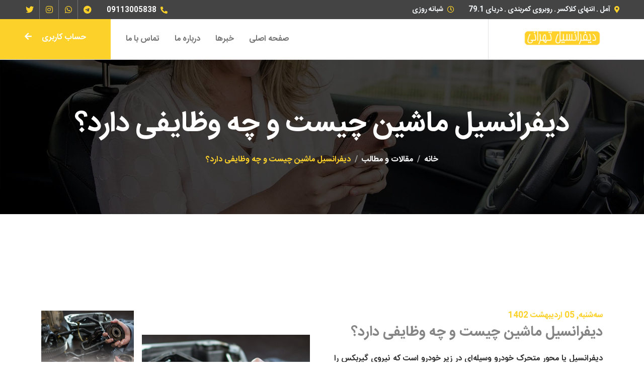

--- FILE ---
content_type: text/html; charset=UTF-8
request_url: https://differentialmazandaran.com/articles/6/%D8%AF%DB%8C%D9%81%D8%B1%D8%A7%D9%86%D8%B3%DB%8C%D9%84-%D9%85%D8%A7%D8%B4%DB%8C%D9%86-%DA%86%DB%8C%D8%B3%D8%AA-%D9%88-%DA%86%D9%87-%D9%88%D8%B8%D8%A7%DB%8C%D9%81%DB%8C-%D8%AF%D8%A7%D8%B1%D8%AF%D8%9F
body_size: 3994
content:
<!DOCTYPE html>
<html lang="fa">

<head>
    <meta charset="utf-8">
    <meta http-equiv="X-UA-Compatible" content="IE=edge">
    <meta name="viewport" content="width=device-width, initial-scale=1">
    <title>دیفرانسیل ماشین چیست و چه وظایفی دارد؟</title>
    <!-- Icon Font Stylesheet -->
    <link href="https://cdnjs.cloudflare.com/ajax/libs/font-awesome/5.10.0/css/all.min.css" rel="stylesheet" />
    <link href="https://cdn.jsdelivr.net/npm/bootstrap-icons@1.4.1/font/bootstrap-icons.css" rel="stylesheet" />

    <!-- Libraries Stylesheet -->
    <link href="https://differentialmazandaran.com/ic-storage/jparizad/assets/lib/animate.min.css" rel="stylesheet" />
    <link href="https://differentialmazandaran.com/ic-storage/jparizad/assets/lib/owl.carousel.min.css" rel="stylesheet" />

    <!-- Customized Bootstrap Stylesheet -->
    <link href="https://differentialmazandaran.com/ic-storage/jparizad/assets/css/bootstrap.min.css?v=1024" rel="stylesheet" />

    <!-- Template Stylesheet -->
    <link href="https://differentialmazandaran.com/ic-storage/jparizad/assets/css/style.css?v=1024" rel="stylesheet" />
    <style>iframe{max-width: 100%;}.content img{max-width: 100%!important}</style>
</head>

<body>

    
    <div class="container-fluid bg-dark text-light p-0">
        <div class="row gx-0 d-none d-lg-flex">
          <div class="col-lg-7 px-5 text-end">
            <div class="h-100 d-inline-flex align-items-center me-4">
              <small class="fa fa-map-marker-alt text-primary me-2"></small>
              <small>آمل . انتهای کلاکسر . روبروی کمربندی . دریای 79.1</small>
            </div>
            <div class="h-100 d-inline-flex align-items-center">
              <small class="far fa-clock text-primary me-2"></small>
              <small>شبانه روزی</small>
            </div>
          </div>
          <div class="col-lg-5 px-5 text-start">
            <div class="h-100 d-inline-flex align-items-center me-4">
              <small class="fa fa-phone-alt text-primary me-2"></small>
              <a href="tel:09113005838" class="text-white"><small>09113005838</small></a>
            </div>
            <div class="h-100 d-inline-flex align-items-center mx-n2">
              
              <a class="btn btn-square btn-link rounded-0 border-0 border-end border-secondary" href="#telegram"><i class="fab fa-telegram"></i></a>
              <a class="btn btn-square btn-link rounded-0 border-0 border-end border-secondary" href="#whatsapp"><i class="fab fa-whatsapp"></i></a>
              <a class="btn btn-square btn-link rounded-0 border-0 border-end border-secondary" href="#instagram"><i class="fab fa-instagram"></i></a>
              <a class="btn btn-square btn-link rounded-0" href="#twitter"><i class="fab fa-twitter"></i></a>
            </div>
          </div>
        </div>
    </div>

    
    <nav class="navbar navbar-expand-lg bg-white navbar-light sticky-top p-0 border-bottom">
        <a href="https://differentialmazandaran.com/" class="navbar-brand d-flex align-items-center border-end px-2 px-lg-5">
            <img class="logo-light img-fluid h-100" src="https://differentialmazandaran.com/ic-storage/jparizad/217/dif maz logo min 2.png" alt="دیفرانسیل مازندران" />
        </a>
        <button type="button" class="navbar-toggler me-4" data-bs-toggle="collapse" data-bs-target="#navbarCollapse">
          <span class="navbar-toggler-icon"></span>
        </button>
        <div class="collapse navbar-collapse" id="navbarCollapse">
          <div class="navbar-nav ms-auto p-4 p-lg-0">
            <a href="https://differentialmazandaran.com/" class="nav-item nav-link">صفحه اصلی</a>
                                                            <a href="/news" target="_self" title="" class="nav-item nav-link">خبرها</a>
                                                                <a href="/pages/درباره-ما" target="_self" title="" class="nav-item nav-link">درباره ما</a>
                                                                <a href="/forms/contact-us" target="_self" title="" class="nav-item nav-link">تماس با ما</a>
                                      </div>
                                <a href="https://differentialmazandaran.com/users/login" class="btn btn-primary py-4 px-lg-5 d-none d-lg-block">حساب کاربری <i class="fa fa-arrow-right ms-3 rotate-180"></i></a>
                  </div>
    </nav>

    <div class="">
        <div class="container-fluid page-header py-6 my-6 mt-0 wow fadeIn" data-wow-delay="0.1s"
    style="visibility: visible; animation-delay: 0.1s; animation-name: fadeIn;">
    <div class="container text-center">
        <h1 class="display-4 text-white  slideInDown mb-4">دیفرانسیل ماشین چیست و چه وظایفی دارد؟</h1>
        <nav aria-label="breadcrumb animated slideInDown">
            <ol class="breadcrumb justify-content-center mb-0">
                <li class="breadcrumb-item">
                    <a class="text-white" href="https://differentialmazandaran.com/">خانه</a>
                </li>
                <li class="breadcrumb-item">
                    <a class="text-white" href="https://differentialmazandaran.com/articles">مقالات و مطالب</a>
                </li>
                <li class="breadcrumb-item text-primary active" aria-current="page">
                    دیفرانسیل ماشین چیست و چه وظایفی دارد؟
                </li>
            </ol>
        </nav>
    </div>
</div>
<div class="container-xxl py-6">
    <div class="container">
        <div class="row g-5">
            <div class="col-lg-6 wow fadeInUp" data-wow-delay="0.1s"
                style="visibility: visible; animation-delay: 0.1s; animation-name: fadeInUp;">
                <h6 class="text-primary text-uppercase mb-2">
                    سه‌شنبه, 05 اردیبهشت 1402
                </h6>
                <h3 class=" mb-4">
                    دیفرانسیل ماشین چیست و چه وظایفی دارد؟
                </h3>
                <div class="mb-5">
                    <p style="text-align:justify;"><span style="background-color:rgb(255,255,255);color:rgb(51,51,51);">دیفرانسیل یا محور متحرک خودرو وسیله‌ای در زیر خودرو است که نیروی گیربکس را به چرخ‌های محرک خودرو منتقل می‌کند. در واقع در خودروهای مختلف ممکن است که تنها دو چرخ حرکت کنند و دو چرخ دیگر به واسطه‌ی حرکت آن‌ها به حرکت در آیند . گاهی نیز ممکن است هر چهار چرخ در حال حرکت باشند . اما در هر حال حرکت آن‌ها وابسته به حرکت دیفرانسیل‌ها است . دیفرانسیل همچنین ضمن ارسال نیروی گشتاور موتور و قوای محرکه‌ی گیربکس به چرخ‌ها ، این نیرو را به تناسب نیاز هر یک بین‌شان تقسیم می‌کند . بنابراین به کمک دیفرانسیل چرخ‌ها با سرعت متفاوت اما با نیروی برابر می‌چرخند. در واقع دیفرانسیل در خودرو مجموعه‌ای از چرخ دنده‌ها است که وظیفه تغییر ۹۰ درجه ای نیروی تولید شده توسط گیربکس و ایجاد اختلاف سرعت در چرخ های محرک را در شرایط متفاوت را برعهده دارد . یعنی ضمن انتقال و تقسیم متناسب نیرو ، دور عمودی گشتاور را به افقی تبدیل می‌کند. نیاز به حضور دیفرانسیل و عملکرد خاص آن از زمانی احساس شد که گردش سریع چرخ‌های عقب در پیچ‌ها برای رانندگان ایجاد دردسر می‌کرد . چرا که با یکی بودن سرعت چرخ‌ها در پیچ‌ها خودرو معمولا واژگون می‌شد . به این ترتیب که در پیچ‌ها چرخی که سمت خارج پیچ بود نیاز به حرکت سریع‌تر داشت تا از این مشکل جلوگیری شود . برای حل این مشکل دیفرانسیل پا به عرصه‌ی ساز و کار خودروسازی گذاشت .</span></p><p style="text-align:justify;">به بیان دقیق‌تر قطعات موجود در مسیر انتقال قدرت از موتور به چرخ‌ها به ترتیب شامل فلایویل ، کلاچ، گیربکس ، دیفرانسیل ، پلوس و چرخ می‌شود . بنابراین حرکت چرخ‌ها روی محور میل پلوس منتقل شده و وظیفه‌ی اصلی دیفرانسیل تقسیم قدرت موتور متناسب با نیاز چرخ‌ها ، بین آن‌ها است. به این ترتیب به کمک دیفرانسیل در پیچ‌ها چرخی که سمت بیرون است قدرت بیشتری دریافت کرده و در عوض نیروی کمتری نیز به چرخ داخلی ارسال می‌شود . در نهایت وظایف دیفرانسیل را می‌توان اینگونه لیست کرد:</p><p style="text-align:justify;">– تنظیم دور و گشتاور خروجی گیربکس با کاهش یا افزایش آن، به منظور رساندن خودرو به سرعت موردنیاز</p><p style="text-align:justify;">– تغییر ۹۰ درجه‌ای گشتاور</p><p style="text-align:justify;">– تنظیم گشتاور و نیرو بین چرخ‌ها به منظور دستیابی به پایداری مطلوب در حرکت</p><p style="text-align:justify;">– تنظیم گشتاور و نیرو و بین چرخ های عقب و جلو در خودروهای چهارچرخ محرک .</p><p style="text-align:justify;">بنابراین به طور کلی می‌توان گفت هر جفت چرخ دارایی یک محور است. محور جفت چرخ های جلو را محور جلو وچرخ‌های عقب را محور عقب می‌گویند . دیفرانسیل ، نیرو را از میل گاردان یا گیربکس گرفته و آن را&nbsp; به محور متحرک منتقل می‌کند .</p>
                </div>
                <div class="post-meta-option">
                    <div class="row">
                        <div class="col-md-12 col-12">
                            <h5>اشتراک گذاری:</h5>
                            <div class="d-flex pt-2">
                                <a class="btn btn-square btn-outline-dark me-1" href="https://facebook.com/sharer/sharer.php?u=https://differentialmazandaran.com/articles/6/%D8%AF%DB%8C%D9%81%D8%B1%D8%A7%D9%86%D8%B3%DB%8C%D9%84-%D9%85%D8%A7%D8%B4%DB%8C%D9%86-%DA%86%DB%8C%D8%B3%D8%AA-%D9%88-%DA%86%D9%87-%D9%88%D8%B8%D8%A7%DB%8C%D9%81%DB%8C-%D8%AF%D8%A7%D8%B1%D8%AF%D8%9F"><i class="fab fa-facebook"></i></a>
                                <a class="btn btn-square btn-outline-dark me-1" href="whatsapp://send?text=https://differentialmazandaran.com/articles/6/%D8%AF%DB%8C%D9%81%D8%B1%D8%A7%D9%86%D8%B3%DB%8C%D9%84-%D9%85%D8%A7%D8%B4%DB%8C%D9%86-%DA%86%DB%8C%D8%B3%D8%AA-%D9%88-%DA%86%D9%87-%D9%88%D8%B8%D8%A7%DB%8C%D9%81%DB%8C-%D8%AF%D8%A7%D8%B1%D8%AF%D8%9F"><i class="fab fa-whatsapp"></i></a>
                                <a class="btn btn-square btn-outline-dark me-1" href="https://linkedin.com/sharing/share-offsite/?url=https://differentialmazandaran.com/articles/6/%D8%AF%DB%8C%D9%81%D8%B1%D8%A7%D9%86%D8%B3%DB%8C%D9%84-%D9%85%D8%A7%D8%B4%DB%8C%D9%86-%DA%86%DB%8C%D8%B3%D8%AA-%D9%88-%DA%86%D9%87-%D9%88%D8%B8%D8%A7%DB%8C%D9%81%DB%8C-%D8%AF%D8%A7%D8%B1%D8%AF%D8%9F"><i class="fab fa-linkedin"></i></a>
                                <a class="btn btn-square btn-outline-dark me-0" href="https://twitter.com/intent/tweet/?text=https://differentialmazandaran.com/articles/6/%D8%AF%DB%8C%D9%81%D8%B1%D8%A7%D9%86%D8%B3%DB%8C%D9%84-%D9%85%D8%A7%D8%B4%DB%8C%D9%86-%DA%86%DB%8C%D8%B3%D8%AA-%D9%88-%DA%86%D9%87-%D9%88%D8%B8%D8%A7%DB%8C%D9%81%DB%8C-%D8%AF%D8%A7%D8%B1%D8%AF%D8%9F"><i class="fab fa-twitter"></i></a>
                            </div>
                        </div>
                    </div>
                </div>
            </div>
            <div class="col-lg-6 wow fadeInUp" data-wow-delay="0.5s"
                style="visibility: visible; animation-delay: 0.5s; animation-name: fadeInUp;">
                <div class="position-relative overflow-hidden pe-5 pt-5" style="min-height: 400px">
                    <img class="position-absolute w-100" src="https://differentialmazandaran.com/ic-storage/jparizad/204/aks maghle 2.jpg" alt="دیفرانسیل ماشین چیست و چه وظایفی دارد؟" style="object-fit: cover">
                    <img class="position-absolute top-0 end-0 bg-white ps-3 pb-3" src="https://differentialmazandaran.com/ic-storage/jparizad/204/aks maghle 2.jpg" alt="دیفرانسیل ماشین چیست و چه وظایفی دارد؟" style="width: 200px; height: 200px">
                </div>
            </div>
        </div>
    </div>
</div>
    </div>

    
    <div class="container-fluid bg-dark text-light footer my-6 mb-0 py-6 wow fadeIn" data-wow-delay="0.1s" style="visibility: visible; animation-delay: 0.1s; animation-name: fadeIn;">
        <div class="container">
          <div class="row g-5">
            <div class="col-lg-3 col-md-6">
              <a href="https://differentialmazandaran.com/" class="d-flex align-items-center px-4 px-lg-5 mb-4">
                <img class="logo-light img-fluid h-100" src="https://differentialmazandaran.com/ic-storage/jparizad/217/dif maz logo min 2.png" alt="دیفرانسیل مازندران" />
              </a>
              <p class="mb-2">
                <i class="fa fa-map-marker-alt me-3"></i> آمل . انتهای کلاکسر . روبروی کمربندی . دریای 79.1
              </p>
              <p class="mb-2">
                <i class="fa fa-phone-alt me-3"></i>09113005838
              </p>
              <p class="mb-2">
                <i class="fa fa-envelope me-3"></i>differentialtehrani@gmail.com
              </p>
            </div>
            <div class="col-lg-3 col-md-6">
                                <h4 class="text-light mb-4">دسترسی سریع</h4>
                                    <a class="btn btn-link" href="https://differentialtehrani.com/pages/%D8%AF%D8%B1%D8%A8%D8%A7%D8%B1%D9%87-%D9%85%D8%A7" target="_self">درباره ما</a>
                                    <a class="btn btn-link" href="https://differentialtehrani.com/forms/contact-us" target="_self">تماس با ما</a>
                            </div>
            <div class="col-lg-3 col-md-6">
                                <h4 class="text-light mb-4">لینک های مفید</h4>
                            </div>
            <div class="col-lg-3 col-md-6">
              <h4 class="text-light mb-4">خبرنامه</h4>
              
                <div class="input-group">
                  <input type="text" id="newsletter_email" class="form-control p-3 border-0" placeholder="آدرس ایمیل شما">
                  <button class="btn btn-primary" onclick="NewsLetter($('#newsletter_email').val())">ثبت نام</button>
                </div>
              
              <h6 class="text-white mt-4 mb-3">ما را دنبال کنید</h6>
              <div class="d-flex pt-2">
                <a class="btn btn-square btn-outline-light me-1" href="#telegram"><i class="fab fa-telegram"></i></a>
                <a class="btn btn-square btn-outline-light me-1" href="#whatsapp"><i class="fab fa-whatsapp"></i></a>
                <a class="btn btn-square btn-outline-light me-1" href="#instagram"><i class="fab fa-instagram"></i></a>
                <a class="btn btn-square btn-outline-light me-0" href="#twitter"><i class="fab fa-twitter"></i></a>
              </div>
            </div>
          </div>
        </div>
    </div>

    
    <div class="container-fluid copyright text-light py-4 wow fadeIn" data-wow-delay="0.1s" style="visibility: visible; animation-delay: 0.1s; animation-name: fadeIn;">
        <div class="container">
          <div class="row">
            <div class="col-md-6 text-center text-md-end mb-3 mb-md-0 small">
              © <a href="https://differentialmazandaran.com/">دیفرانسیل مازندران</a> ، کاملاً محفوظ است.
            </div>
            <div class="col-md-6 text-center text-md-start small">
              طراحی و توسعه
              <a href="https://technotabligh.ir" target="_blank">تکنوتبلیغ</a>
            </div>
          </div>
        </div>
    </div>

    
    <a href="#" class="btn btn-lg btn-primary btn-lg-square back-to-top" style="display:none"><i class="bi bi-arrow-up"></i></a>

    <!-- JS -->
    <script src="https://differentialmazandaran.com/ic-storage/jparizad/assets/js/jquery-3.4.1.min.js"></script>
    <script src="https://differentialmazandaran.com/ic-storage/jparizad/assets/js/bootstrap.bundle.min.js"></script>
    <script src="https://differentialmazandaran.com/ic-storage/jparizad/assets/lib/wow.min.js"></script>
    <script src="https://differentialmazandaran.com/ic-storage/jparizad/assets/lib/easing.min.js"></script>
    <script src="https://differentialmazandaran.com/ic-storage/jparizad/assets/lib/waypoints.min.js"></script>
    <script src="https://differentialmazandaran.com/ic-storage/jparizad/assets/lib/owl.carousel.min.js"></script>
    <script src="https://differentialmazandaran.com/ic-storage/jparizad/assets/js/main.js"></script>

    <script>
        function NewsLetter(email){
            $.ajax({
                type: "GET",
                url: 'https://differentialmazandaran.com/ajax/comm_newsletter',
                dataType: "JSON",
                data:{email:email,type:'newsletter_email',_token:'SsjNx6IlX2G0Rt9nRmH2XBwJbmSx0opeF7ZhEK9x'},
                success: function (data) {
                    if (data.status=='success') {
                        alert(data.message);
                    } else {
                        alert(data.message);
                    }
                }
            });
        }
        function MsgCommMobile(mobile){
            $.ajax({
                type: "GET",
                url: 'https://differentialmazandaran.com/ajax/comm_msg',
                dataType: "JSON",
                data:{mobile:mobile,type:'درخواست مشاوره',_token:'SsjNx6IlX2G0Rt9nRmH2XBwJbmSx0opeF7ZhEK9x'},
                success: function (data) {
                    if (data.status=='success') {
                        alert(data.message);
                    } else {
                        alert(data.message);
                    }
                }
            });
        }
        function MsgComm305(){
            if($('#c_mobile').val().length<8){alert('شماره همراه بررسی شود');return false;}
            $.ajax({
                type: "GET",
                url: 'https://differentialmazandaran.com/ajax/comm_msg',
                dataType: "JSON",
                data:{mobile:$('#c_mobile').val(),name:$('#c_name').val(),message:$('#c_message').val(),type:'درخواست مشاوره',_token:'SsjNx6IlX2G0Rt9nRmH2XBwJbmSx0opeF7ZhEK9x'},
                success: function (data) {
                    if (data.status=='success') {
                        alert(data.message);
                    } else {
                        alert(data.message);
                    }
                }
            });
        }
    </script>
    
</body>

</html>


--- FILE ---
content_type: text/css
request_url: https://differentialmazandaran.com/ic-storage/jparizad/assets/css/style.css?v=1024
body_size: 1398
content:
@font-face {font-family: "IranianSans";src: url("../fonts/IRANSans/IRANSansWeb.woff");src: url("../fonts/IRANSans/IRANSansWeb_Bold.woff") format("woff"), url("../fonts/IRANSans/IRANSansWeb_Light.woff") format("woff"), url("../fonts/IRANSans/IRANSansWeb_Medium.woff") format("woff"), url("../fonts/IRANSans/IRANSansWeb_UltraLight.woff") format("woff");}::-webkit-scrollbar {width: 5px;height: 5px;}::-webkit-scrollbar-track {background: #f1f1f1;}::-webkit-scrollbar-thumb {background: #888;}::-webkit-scrollbar-thumb:hover {background: #555;}.right {direction: rtl !important;text-align: right !important;}.center {text-align: center !important;}.left {direction: ltr;text-align: left !important;}:root {--primary: #FCD12A;--secondary: #757575;--light: #f3f6f8;--dark: #
    ;}.py-6 {padding-top: 6rem;padding-bottom: 6rem;}.my-6 {margin-top: 6rem;margin-bottom: 6rem;}.back-to-top {position: fixed;display: none;right: 30px;bottom: 30px;z-index: 99;}body {font-family: "IranianSans", sans-serif;direction: rtl;text-align: right;}#spinner {opacity: 0;visibility: hidden;transition: opacity 0.5s ease-out, visibility 0s linear 0.5s;z-index: 99999;}#spinner.show {transition: opacity 0.5s ease-out, visibility 0s linear 0s;visibility: visible;opacity: 1;}.btn {font-weight: 500;transition: 0.5s;}.btn.btn-primary, .btn.btn-outline-primary:hover {color: #ffffff;}.btn-square {width: 38px;height: 38px;}.btn-sm-square {width: 32px;height: 32px;}.btn-lg-square {width: 48px;height: 48px;}.btn-square, .btn-sm-square, .btn-lg-square {padding: 0;display: flex;align-items: center;justify-content: center;font-weight: normal;}.navbar.sticky-top {top: -100px;transition: 0.5s;}.navbar .navbar-brand, .navbar a.btn {height: 80px;}.navbar .navbar-nav .nav-link {margin-left: 30px;padding: 25px 0;color: var(--dark);font-weight: 500;text-transform: uppercase;outline: none;}.navbar .navbar-nav .nav-link:hover, .navbar .navbar-nav .nav-link.active {color: var(--primary);}.navbar .dropdown-toggle::after {border: none;content: "\f107";font-family: "Font Awesome 5 Free";font-weight: 900;vertical-align: middle;margin-right: 8px;}@media (max-width: 991.98px) {.navbar .navbar-nav .nav-link {margin-right: 0;padding: 10px 0;}.navbar .navbar-nav {border-top: 1px solid #eeeeee;}}@media (min-width: 992px) {.navbar .nav-item .dropdown-menu {display: block;border: none;margin-top: 0;top: 150%;opacity: 0;visibility: hidden;transition: 0.5s;}.navbar .nav-item:hover .dropdown-menu {top: 100%;visibility: visible;transition: 0.5s;opacity: 1;text-align: right;}}.carousel-caption {top: 0;left: 0;right: 0;bottom: 0;display: flex;align-items: center;justify-content: center;text-align: center;background: rgba(0, 0, 0, 0.75);z-index: 1;}.carousel-control-prev, .carousel-control-next {width: 15%;}.carousel-control-prev-icon, .carousel-control-next-icon {width: 3rem;height: 3rem;background-color: var(--primary);border: 10px solid var(--primary);}@media (max-width: 768px) {#header-carousel .carousel-item {position: relative;min-height: 450px;}#header-carousel .carousel-item img {position: absolute;width: 100%;height: 100%;object-fit: cover;}}.page-header {background: linear-gradient(rgba(0, 0, 0, 0.75), rgba(0, 0, 0, 0.75)), url(../img/carousel-1.jpg) center center no-repeat;background-size: cover;}.breadcrumb-item + .breadcrumb-item::before {color: #999999;}@media (min-width: 991.98px) {.facts {position: relative;margin-top: -75px;z-index: 1;}}.courses {min-height: 100vh;background: linear-gradient( rgba(255, 255, 255, 0.9), rgba(255, 255, 255, 0.9) ), url(../img/carousel-1.jpg) center center no-repeat;background-attachment: fixed;background-size: cover;}.courses-item .courses-overlay {position: absolute;width: 100%;height: 0;top: 0;left: 0;display: flex;align-items: center;justify-content: center;background: rgba(0, 0, 0, 0.5);overflow: hidden;opacity: 0;transition: 0.5s;}.courses-item:hover .courses-overlay {height: 100%;opacity: 1;}.team-items {margin: -0.75rem;}.team-item {padding: 0.75rem;}.team-item::after {position: absolute;content: "";width: 100%;height: 0;top: 0;left: 0;background: #ffffff;transition: 0.5s;z-index: -1;}.team-item:hover::after {height: 100%;background: var(--primary);}.team-item .team-social {position: absolute;width: 100%;height: 0;top: 0;left: 0;display: flex;align-items: center;justify-content: center;background: rgba(0, 0, 0, 0.75);overflow: hidden;opacity: 0;transition: 0.5s;}.team-item:hover .team-social {height: 100%;opacity: 1;}.testimonial-carousel .owl-dots {height: 40px;margin-top: 25px;display: flex;align-items: center;justify-content: center;}.testimonial-carousel .owl-dot {position: relative;display: inline-block;margin: 0 5px;width: 20px;height: 20px;background: transparent;border: 2px solid var(--primary);transition: 0.5s;}.testimonial-carousel .owl-dot.active {width: 40px;height: 40px;background: var(--primary);}.testimonial-carousel .owl-item img {width: 150px;height: 150px;}.footer .btn.btn-link {display: block;margin-bottom: 5px;padding: 0;text-align: right;color: var(--light);font-weight: normal;text-transform: capitalize;transition: 0.3s;}.footer .btn.btn-link::before {position: relative;content: "\f104";font-family: "Font Awesome 5 Free";font-weight: 900;color: var(--light);margin-left: 10px;transform: rotate(180deg);}.footer .btn.btn-link:hover {color: var(--primary);letter-spacing: 1px;box-shadow: none;}.copyright {background: #323232;}.copyright a {color: var(--primary);}.copyright a:hover {color: var(--light);}.rotate-180 {transform: rotate(180deg);}

--- FILE ---
content_type: application/javascript
request_url: https://differentialmazandaran.com/ic-storage/jparizad/assets/js/main.js
body_size: 99
content:
!function(o){"use strict";setTimeout((function(){o("#spinner").length>0&&o("#spinner").removeClass("show")}),1),(new WOW).init(),o(window).scroll((function(){o(this).scrollTop()>300?o(".sticky-top").addClass("shadow-sm").css("top","0px"):o(".sticky-top").removeClass("shadow-sm").css("top","-100px")})),o(window).scroll((function(){o(this).scrollTop()>300?o(".back-to-top").fadeIn("slow"):o(".back-to-top").fadeOut("slow")})),o(".back-to-top").click((function(){return o("html, body").animate({scrollTop:0},1500,"easeInOutExpo"),!1})),o(".testimonial-carousel").owlCarousel({autoplay:!0,smartSpeed:1e3,items:1,dots:!0,loop:!0})}(jQuery);